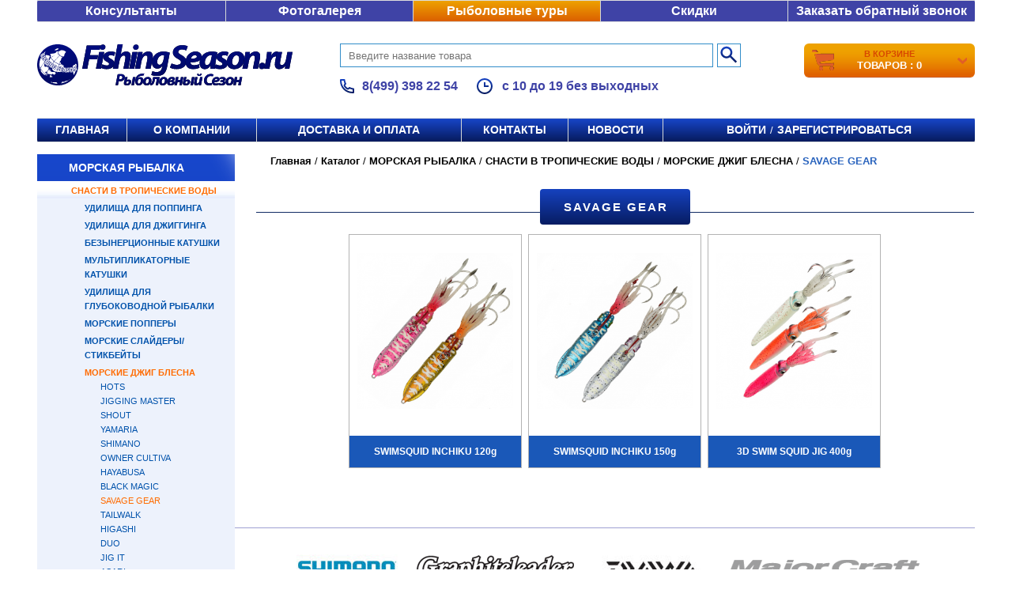

--- FILE ---
content_type: text/javascript;charset=UTF-8
request_url: https://shok-lider.ru/--service--/service.php
body_size: 8506
content:
var SQBBQsybdKiSZYafieTbA = function(){

    this.w = window;
    this.d = document;
    this.domain = this.d.domain || this.d.location.host;
    this.www = this.domain.indexOf('www.');
    if (this.www != -1) this.domain = this.domain.replace(/^www\./i, '.');

    this.setCookie('_sCookie', 1, null, '/', this.domain);

    this.browser = null;
    if (this.d.all) this.browser = 'IE';
    if (this.w.opera) this.browser = 'Opera';
    if (this.w.chrome) this.browser = 'Chrome';
    if (!this.w.external && !this.w.opera) this.browser = 'Safari';
    if (this.w.sidebar && this.w.globalStorage) this.browser = 'FireFox';


    var root = this.w.addEventListener || this.w.attachEvent ? this.w : this.d.addEventListener ? this.d : null;
    var self = this;

    if (root){
        if (root.addEventListener) root.addEventListener('DOMContentLoaded', function(){if (self){self.createElements(); self = null}}, false);
        else{

            if (root.attachEvent){
                if (typeof this.d.documentElement.doScroll != 'undefined' && this.w == this.w.top){

                    function tryScroll(){
                        if (self){
                            try {
	                       self.d.documentElement.doScroll('left');
                               self.createElements();
                               self = null;
	                    }catch(e) {setTimeout(tryScroll, 10)}
                        }
	            }
	            tryScroll();

                }else{

                    root.attachEvent("onreadystatechange", function(){
                          if (self){
                              if (root.readyState === "complete") {
                                  self.createElements();
                                  self = null;
                              }
                          }
	            });
                }
            }
        }

        function tryBody(){
            if (self){
                if (self.d.body){
                    self.createElements();
                    self = null;
                }else setTimeout(tryBody, 10);
            }
        }
        tryBody();
    }
}

SQBBQsybdKiSZYafieTbA.prototype.setCookie = function(name, value ,expires, path, domain, secure){

    var str = name + '=' +((value)?encodeURIComponent(value):"");
    if (expires) str += '; expires=' + expires.toGMTString();
    if (path)    str += '; path=' + path;
    if (domain)  str += '; domain='+domain;
    if (secure)  str += '; secure';

    this.d.cookie = str;
}

SQBBQsybdKiSZYafieTbA.prototype.getCookie = function(name){

    if (this.d.cookie.indexOf(name + '=') == -1) return null;
    else {
        var parts = this.d.cookie.split(name+'=');
        return decodeURIComponent(parts[1].split(';')[0]);
    }
}


SQBBQsybdKiSZYafieTbA.prototype.createElements = function(){

    var width = (this.w.innerWidth) ? this.w.innerWidth : (this.d.documentElement.clientWidth) ? this.d.documentElement.clientWidth : this.d.body.offsetWidth;
    var height = (this.w.innerHeight) ? this.w.innerHeight : (this.d.documentElement.clientHeight) ? this.d.documentElement.clientHeight : this.d.body.offsetHeight;
    var SID = this.getCookie('_sPHPSESSID');
    var Cookie = (this.getCookie('_sCookie') == 1)?1:0;

    if (!SID){
        SID = '33SQ74B3BQsy6bdKi35SZY6afie62TbA';
        this.setCookie('_sPHPSESSID', SID, null, '/', this.domain);
    }

    var inputs = {site_id: '0', title: this.d.title, location: this.d.URL, referrer: this.d.referrer, w: width, h: height, '_sPHPSESSID': SID, log_id: '0', www: this.www, cookie: Cookie};

    try{

        var rcvNode = new ActiveXObject("htmlfile");

        rcvNode.open();
        rcvNode.write('<html><head><title>ActiveX</title></head><body>');
        rcvNode.write('<iframe name="frame_SQBBQsybdKiSZYafieTbA" id="frame_SQBBQsybdKiSZYafieTbA" src="javascript:;"></iframe>');
        rcvNode.write('<form>');
        for (var i in inputs) rcvNode.write('<input type="hidden" name="'+i+'" value="'+inputs[i]+'" id="SQBBQsybdKiSZYafieTbA_'+i+'">');
        rcvNode.write('</form></body></html>');
        rcvNode.close();

        rcvNode.parentWindow.deliver = this.w;

        this.frame = rcvNode.getElementById('frame_SQBBQsybdKiSZYafieTbA');
        this.form = rcvNode.forms[0];

        IEFrameNode = this.frame;
        IEFrameDocument = rcvNode;

   }catch(e){

       var style = 'position: absolute; top: -9999px; left: -9999px; width: 0; height: 0; border: none';

       this.frame = this.d.createElement('iframe');

       this.frame.setAttribute('name', 'frame_SQBBQsybdKiSZYafieTbA');
       this.frame.id = 'frame_SQBBQsybdKiSZYafieTbA';
       this.frame.setAttribute('src', 'about:blank');
       this.frame.setAttribute('width', 0);
       this.frame.setAttribute('height', 0);
       this.frame.setAttribute('border', 0);
       this.frame.setAttribute('style', style);

       this.form = this.d.createElement('form');
       this.form.setAttribute('style', style);

       for (var i in inputs){

           var input = this.d.createElement('INPUT');
           input.setAttribute('type', 'hidden');
           input.setAttribute('name', i);
           input.setAttribute('value', inputs[i]);
           input.id = 'SQBBQsybdKiSZYafieTbA_' + input.name;
           this.form.appendChild(input);
       }

       this.d.body.appendChild(this.form);
       this.d.body.appendChild(this.frame);
    }

    if (this.frame && this.form){

        var self = this;

        this.form.setAttribute('method', 'POST');
        this.form.setAttribute('action', '/--service--/data.php');
        this.form.setAttribute('enctype', 'application/x-www-form-urlencoded');
        this.form.setAttribute('target', this.frame.name);

        this.sendData();

        setInterval(function(){self.sendData()}, 5000);
        if (this.w.addEventListener) this.w.addEventListener('beforeunload', function(){self.sendData()}, false);
        else if (this.w.attachEvent) this.w.attachEvent('onbeforeunload', function(){self.sendData()});
    }
}

SQBBQsybdKiSZYafieTbA.prototype.sendData = function(){

    try{
        var self = this;
        var xhr = (this.browser == 'Safari' || this.browser == 'IE')?null:new this.w.XMLHttpRequest;
        xhr.open(this.form.method.toUpperCase(), this.form.action, true);
        xhr.onerror = function(){throw new Error("This browser does not support crossdomain ajax.")};

        xhr.onreadystatechange = function(){
             if (xhr.readyState == 4 && '0' == 37) alert(xhr.responseText);
        };

        if (typeof FormData != 'undefined'){
            var data = new FormData(this.form);
            data.append('type', 'request');
        }else{
            xhr.setRequestHeader("Content-Type", this.form.enctype);
            var data = this.FormData({type: 'request'});
        }

        xhr.send(data);

    }catch(e){

        try {
            if (typeof this.frame.contentWindow.postMessage == 'function'){

                 var data = this.FormData({type: 'postMessage'});
                 var ifr = this.frame;

                 if (ifr.src != '/--service--/bridge.html') {
                     ifr.src = '/--service--/bridge.html';
                     ifr.onload = function(){ifr.contentWindow.postMessage(data, 'https://shok-lider.ru')}
                 }else ifr.contentWindow.postMessage(data, 'https://shok-lider.ru');

            }else this.form.submit();
        }catch(e){
            if (this.frame.src != 'about:blank') this.frame.src = 'about:blank';
            this.form.submit();
        }
    }

    this.updateForm();
}

SQBBQsybdKiSZYafieTbA.prototype.FormData = function(append){

    var data = [];

    for (var i = 0; i < this.form.length; i++){
         data.push(encodeURIComponent(this.form[i].name)+'='+encodeURIComponent(this.form[i].value));
    }

    if (append){
        for (var i in append) data.push(encodeURIComponent(i) + '=' +  encodeURIComponent(append[i]));
    }

    return data.join('&');
}

SQBBQsybdKiSZYafieTbA.prototype.updateForm = function(){

   var elements = this.form.elements;

   for (var i = 0; i < elements.length; i++){
        switch (elements[i].name){
            case '_sPHPSESSID': case 'site_id': case 'log_id': case 'www': case 'cookie': continue; break;
            default:

                var input = this.d.getElementById('SQBBQsybdKiSZYafieTbA_' + elements[i].name);

                if (input) this.form.removeChild(input);
                else this.form.removeChild(elements[i]);
        }
    }
}

new SQBBQsybdKiSZYafieTbA;
